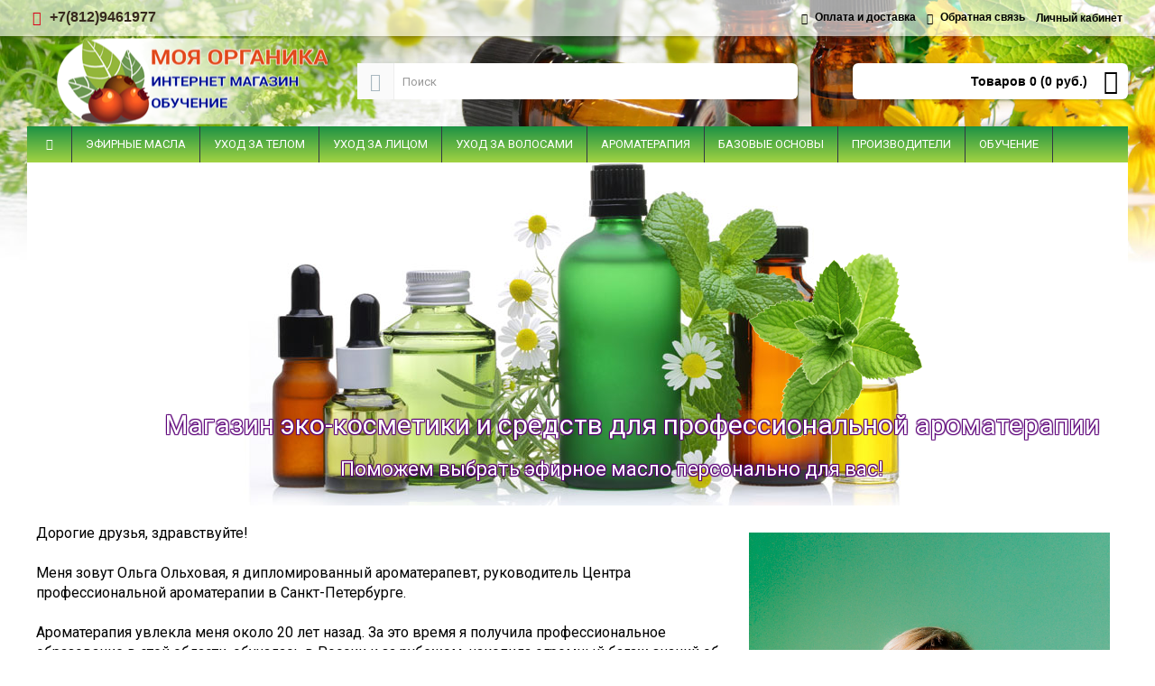

--- FILE ---
content_type: text/html; charset=utf-8
request_url: https://myorganica.ru/aloe-vera-sok-100
body_size: 16192
content:
<!DOCTYPE html><html
dir="ltr" lang="ru" class="webkit chrome chrome131 mac journal-desktop is-guest skin-100 responsive-layout bottom-menu-bar infinite-scroll center-header mega-header catalog-language catalog-currency lang-full lang-full-mobile currency-full currency-full-mobile no-secondary-on-mobile collapse-footer-columns extended-layout header-center header-sticky sticky-menu product-grid-second-image product-list-second-image hide-cart home-page layout-1 route-common-home oc2 oc23 no-currency no-language" data-j2v="2.16.8"><head><meta
charset="UTF-8" /><meta
name="viewport" content="width=device-width, initial-scale=1.0"><meta
name="format-detection" content="telephone=no">
<!--[if IE]><meta
http-equiv="X-UA-Compatible" content="IE=Edge,chrome=1"/><![endif]--><title> Магазин эко-косметики и средств для профессиональной ароматерапии</title><base
href="https://myorganica.ru/" /><meta
name="description" content="Магазин «Моя органика» представляет зарекомендовавшие себя, проверенные временем бренды эко-косметики и эфирные масла ведущих производителей." /><meta
property="og:title" content="Магазин эко-косметики и средств для профессиональной ароматерапии" /><meta
property="og:site_name" content="Магазин эко-косметики и средств для профессиональной ароматерапии" /><meta
property="og:url" content="https://myorganica.ru/" /><meta
property="og:description" content="Магазин «Моя органика» представляет зарекомендовавшие себя, проверенные временем бренды эко-косметики и эфирные масла ведущих производителей...." /><meta
property="og:type" content="website" /><meta
property="og:image" content="https://myorganica.ru/image/cache/catalog/logo-600x315.png" /><meta
property="og:image:width" content="600" /><meta
property="og:image:height" content="315" /><meta
name="twitter:card" content="summary" /><meta
name="twitter:title" content="Магазин эко-косметики и средств для профессиональной ароматерапии" /><meta
name="twitter:description" content="Магазин «Моя органика» представляет зарекомендовавшие себя, проверенные временем бренды эко-косметики и эфирные масла ведущих производителей...." /><meta
name="twitter:image" content="https://myorganica.ru/image/cache/catalog/logo-200x200.png" /><meta
name="twitter:image:width" content="200" /><meta
name="twitter:image:height" content="200" /><link
href="https://myorganica.ru/image/catalog/logo-b.jpg" rel="icon" /><link
rel="stylesheet" href="//fonts.googleapis.com/css?family=Oswald:regular%7CRoboto:regular&amp;subset=latin,cyrillic-ext,cyrillic"/><link
rel="stylesheet" href="https://myorganica.ru/journal-cache/_c7ac112c9fc6d4675fec5d8a5b7eea1a.css"/> <script type="text/javascript" src="https://myorganica.ru/journal-cache/_f75d13f64f09035e69cbb883e5f098c0.js"></script> <!--[if (gte IE 6)&(lte IE 8)]><script src="catalog/view/theme/journal2/lib/selectivizr/selectivizr.min.js"></script><![endif]--> <script>(function(i,s,o,g,r,a,m){i['GoogleAnalyticsObject']=r;i[r]=i[r]||function(){(i[r].q=i[r].q||[]).push(arguments)},i[r].l=1*new Date();a=s.createElement(o),m=s.getElementsByTagName(o)[0];a.async=1;a.src=g;m.parentNode.insertBefore(a,m)})(window,document,'script','https://www.google-analytics.com/analytics.js','ga');ga('create','UA-97341822-1','auto');ga('send','pageview');</script>  <script type="text/javascript" >(function(d,w,c){(w[c]=w[c]||[]).push(function(){try{w.yaCounter42999644=new Ya.Metrika({id:42999644,clickmap:true,trackLinks:true,accurateTrackBounce:true,webvisor:true,trackHash:true});}catch(e){}});var n=d.getElementsByTagName("script")[0],s=d.createElement("script"),f=function(){n.parentNode.insertBefore(s,n);};s.type="text/javascript";s.async=true;s.src="https://mc.yandex.ru/metrika/watch.js";if(w.opera=="[object Opera]"){d.addEventListener("DOMContentLoaded",f,false);}else{f();}})(document,window,"yandex_metrika_callbacks");</script> <noscript><div><img
src="https://mc.yandex.ru/watch/42999644" style="position:absolute; left:-9999px;" alt="" /></div></noscript> <script>Journal.COUNTDOWN={DAYS:"Days",HOURS:"Hours",MINUTES:"Min",SECONDS:"Sec"};Journal.NOTIFICATION_BUTTONS='<div class="notification-buttons"><a class="button notification-cart" href="https://myorganica.ru/index.php?route=checkout/cart">Перейти в корзину</a><a class="button notification-checkout" href="https://myorganica.ru/index.php?route=checkout/checkout">Оформить заказ</a></div>';</script> </head><body>
<!--[if lt IE 9]><div
class="old-browser">Вы используете устаревшую версию браузера. Рекомендуем обновить его.</div>
<![endif]-->
<header
class="journal-header-center journal-header-mega"><div
class="header"><div
class="journal-top-header j-min z-1"></div><div
class="journal-menu-bg z-0"></div><div
class="journal-center-bg j-100 z-0"></div><div
id="header" class="journal-header z-2"><div
class="header-assets top-bar"><div
class="journal-links j-min xs-100 sm-100 md-50 lg-50 xl-50"><div
class="links j-min"><ul
class="top-menu"><li>
<a
href="tel:+78129461977" class="m-item "><i
style="margin-right: 5px; color: rgb(221, 0, 23)" data-icon="&#xe679;"></i>                    <span
class="top-menu-link">+7(812)9461977</span>                </a></li></ul></div></div><div
class="journal-secondary j-min xs-100 sm-100 md-50 lg-50 xl-50"><div
class="links j-min"><ul
class="top-menu"><li>
<a
href="https://myorganica.ru/delivery" class="m-item "><i
style="margin-right: 5px; " data-icon="&#xe0ad;"></i>                    <span
class="top-menu-link">Оплата и доставка</span>                </a></li><li>
<a
href="https://myorganica.ru/index.php?route=information/contact" class="m-item "><i
style="margin-right: 5px; " data-icon="&#xe61a;"></i>                    <span
class="top-menu-link">Обратная связь</span>                </a></li><li>
<a
href="https://myorganica.ru/index.php?route=account/login" class="m-item ">                    <span
class="top-menu-link">Личный кабинет</span>                </a></li></ul></div></div></div><div
class="header-assets"><div
class="journal-logo j-100 xs-100 sm-100 md-30 lg-30 xl-30"><div
id="logo">
<a
href="https://myorganica.ru/">
<img
src="https://myorganica.ru/image/cache/catalog/logo-300x95.png" width="300" height="95" alt="Магазин эко-косметики и средств для профессиональной ароматерапии" title="Магазин эко-косметики и средств для профессиональной ароматерапии" class="logo-1x" />                        </a></div></div><div
class="journal-search j-min xs-100 sm-50 md-45 lg-45 xl-45"><div
id="search" class="input-group j-min">
<input
type="text" name="search" value="" placeholder="Поиск" autocomplete="off" class="form-control input-lg" /><div
class="button-search"><button
type="button"><i></i></button></div></div></div><div
class="journal-cart j-min xs-100 sm-50 md-25 lg-25 xl-25"><div
id="cart" class="btn-group btn-block">
<button
type="button" data-toggle="dropdown" class="btn btn-inverse btn-block btn-lg dropdown-toggle heading"><a><span
id="cart-total" data-loading-text="Загрузка...&nbsp;&nbsp;">Товаров 0 (0 руб.)</span> <i></i></a></button><div
class="content"><ul
class="cart-wrapper"><li><p
class="text-center empty">Ваша корзина пуста!</p></li></ul></div></div></div></div><div
class="journal-menu j-min xs-100 sm-100 md-100 lg-100 xl-100"><style></style><div
class="mobile-trigger">Меню</div><ul
class="super-menu mobile-menu menu-floated" style="table-layout: "><li
id="main-menu-item-1" class="drop-down float-left icon-only">
<a
href="https://myorganica.ru/" ><i
style="margin-right: 5px; " data-icon="&#xe14f;"></i></a>
<span
class="mobile-plus">+</span></li><li
id="main-menu-item-2" class="mega-menu-categories float-left">
<a
href="https://myorganica.ru/efirnye-masla" ><span
class="main-menu-text">Эфирные масла</span></a><div
class="mega-menu"><div><div
class="mega-menu-item xs-50 sm-50 md-25 lg-16 xl-16 menu-image-top "><div><h3><a
href="https://myorganica.ru/efirnye-masla/absolyu-158">Абсолю</a></h3><div>
<a
href="https://myorganica.ru/efirnye-masla/absolyu-158"><img
width="135" height="135" class="lazy" src="https://myorganica.ru/image/cache/data/journal2/transparent-135x135.png" data-src="https://myorganica.ru/image/cache/catalog/efirnye-masla-folder/1/ne-ru-img-tmp-969-969-135x135.jpg" data-default-src="https://myorganica.ru/image/cache/catalog/efirnye-masla-folder/1/ne-ru-img-tmp-969-969-135x135.jpg" alt="Абсолю"/></a><ul></ul></div></div></div><div
class="mega-menu-item xs-50 sm-50 md-25 lg-16 xl-16 menu-image-top "><div><h3><a
href="https://myorganica.ru/efirnye-masla/kontseptualnye-smesi-102">Концептуальные смеси</a></h3><div>
<a
href="https://myorganica.ru/efirnye-masla/kontseptualnye-smesi-102"><img
width="135" height="135" class="lazy" src="https://myorganica.ru/image/cache/data/journal2/transparent-135x135.png" data-src="https://myorganica.ru/image/cache/catalog/5144fe-135x135.jpg" data-default-src="https://myorganica.ru/image/cache/catalog/5144fe-135x135.jpg" alt="Концептуальные смеси"/></a><ul><li
data-image="https://myorganica.ru/image/cache/catalog/efirnye-masla-folder/1/ne-ru-img-tmp-2545-2545-135x135.jpg"><a
href="https://myorganica.ru/index.php?route=product/category&amp;path=59_102_272">Душа</a></li><li
data-image="https://myorganica.ru/image/cache/catalog/efirnye-masla-folder/7/ne-ru-img-tmp-1375-1375-135x135.png"><a
href="https://myorganica.ru/index.php?route=product/category&amp;path=59_102_271">Мир чувств</a></li><li
data-image="https://myorganica.ru/image/cache/catalog/efirnye-masla-folder/6/ne-ru-img-tmp-1377-1377-135x135.png"><a
href="https://myorganica.ru/index.php?route=product/category&amp;path=59_102_270">Природа</a></li><li
data-image="https://myorganica.ru/image/cache/catalog/efirnye-masla-folder/4/ne-ru-img-tmp-1383-1383-135x135.png"><a
href="https://myorganica.ru/index.php?route=product/category&amp;path=59_102_269">Универсальная</a></li></ul></div></div></div><div
class="mega-menu-item xs-50 sm-50 md-25 lg-16 xl-16 menu-image-top "><div><h3><a
href="https://myorganica.ru/index.php?route=product/category&amp;path=59_274">Масла с фитоэстрагенами</a></h3><div>
<a
href="https://myorganica.ru/index.php?route=product/category&amp;path=59_274"><img
width="135" height="135" class="lazy" src="https://myorganica.ru/image/cache/data/journal2/transparent-135x135.png" data-src="https://myorganica.ru/image/cache/catalog/masla-kosmeticheskie-folder/1/ne-ru-img-tmp-2902-2902-135x135.jpg" data-default-src="https://myorganica.ru/image/cache/catalog/masla-kosmeticheskie-folder/1/ne-ru-img-tmp-2902-2902-135x135.jpg" alt="Масла с фитоэстрагенами"/></a><ul></ul></div></div></div><div
class="mega-menu-item xs-50 sm-50 md-25 lg-16 xl-16 menu-image-top "><div><h3><a
href="https://myorganica.ru/efirnye-masla/smesi-sakralnye-159">Сакральные смеси</a></h3><div>
<a
href="https://myorganica.ru/efirnye-masla/smesi-sakralnye-159"><img
width="135" height="135" class="lazy" src="https://myorganica.ru/image/cache/data/journal2/transparent-135x135.png" data-src="https://myorganica.ru/image/cache/catalog/efirnye-masla-folder/2/ne-ru-img-tmp-1257-1257-135x135.jpg" data-default-src="https://myorganica.ru/image/cache/catalog/efirnye-masla-folder/2/ne-ru-img-tmp-1257-1257-135x135.jpg" alt="Сакральные смеси"/></a><ul></ul></div></div></div><div
class="mega-menu-item xs-50 sm-50 md-25 lg-16 xl-16 menu-image-top "><div><h3><a
href="https://myorganica.ru/efirnye-masla/seriya-korrektsiya-vesa-164">Смеси для коррекции веса</a></h3><div>
<a
href="https://myorganica.ru/efirnye-masla/seriya-korrektsiya-vesa-164"><img
width="135" height="135" class="lazy" src="https://myorganica.ru/image/cache/data/journal2/transparent-135x135.png" data-src="https://myorganica.ru/image/cache/catalog/efirnye-masla-folder/8/ne-ru-img-tmp-1079-1079-135x135.jpg" data-default-src="https://myorganica.ru/image/cache/catalog/efirnye-masla-folder/8/ne-ru-img-tmp-1079-1079-135x135.jpg" alt="Смеси для коррекции веса"/></a><ul></ul></div></div></div><div
class="mega-menu-item xs-50 sm-50 md-25 lg-16 xl-16 menu-image-top "><div><h3><a
href="https://myorganica.ru/efirnye-masla/terapevticheskie-smesi-101">Терапевтические смеси</a></h3><div>
<a
href="https://myorganica.ru/efirnye-masla/terapevticheskie-smesi-101"><img
width="135" height="135" class="lazy" src="https://myorganica.ru/image/cache/data/journal2/transparent-135x135.png" data-src="https://myorganica.ru/image/cache/catalog/spetsialnyj-uhod-i-t-folder/3/ne-ru-img-tmp-1659-1659-135x135.png" data-default-src="https://myorganica.ru/image/cache/catalog/spetsialnyj-uhod-i-t-folder/3/ne-ru-img-tmp-1659-1659-135x135.png" alt="Терапевтические смеси"/></a><ul></ul></div></div></div><div
class="mega-menu-item xs-50 sm-50 md-25 lg-16 xl-16 menu-image-top "><div><h3><a
href="https://myorganica.ru/efirnye-masla/fen-shuj-160">Фен шуй</a></h3><div>
<a
href="https://myorganica.ru/efirnye-masla/fen-shuj-160"><img
width="135" height="135" class="lazy" src="https://myorganica.ru/image/cache/data/journal2/transparent-135x135.png" data-src="https://myorganica.ru/image/cache/catalog/efirnye-masla-folder/2/ne-ru-img-tmp-1236-1236-135x135.jpg" data-default-src="https://myorganica.ru/image/cache/catalog/efirnye-masla-folder/2/ne-ru-img-tmp-1236-1236-135x135.jpg" alt="Фен шуй"/></a><ul></ul></div></div></div><div
class="mega-menu-item xs-50 sm-50 md-25 lg-16 xl-16 menu-image-top "><div><h3><a
href="https://myorganica.ru/efirnye-masla/smesi-po-chakram-161">Чакральные смеси</a></h3><div>
<a
href="https://myorganica.ru/efirnye-masla/smesi-po-chakram-161"><img
width="135" height="135" class="lazy" src="https://myorganica.ru/image/cache/data/journal2/transparent-135x135.png" data-src="https://myorganica.ru/image/cache/catalog/efirnye-masla-folder/5/ne-ru-img-tmp-1204-1204-135x135.jpg" data-default-src="https://myorganica.ru/image/cache/catalog/efirnye-masla-folder/5/ne-ru-img-tmp-1204-1204-135x135.jpg" alt="Чакральные смеси"/></a><ul></ul></div></div></div><div
class="mega-menu-item xs-50 sm-50 md-25 lg-16 xl-16 menu-image-top "><div><h3><a
href="https://myorganica.ru/efirnye-masla/mono-masla-151">Эфирные масла Моно</a></h3><div>
<a
href="https://myorganica.ru/efirnye-masla/mono-masla-151"><img
width="135" height="135" class="lazy" src="https://myorganica.ru/image/cache/data/journal2/transparent-135x135.png" data-src="https://myorganica.ru/image/cache/catalog/maslauhod-za-telom-folder/4/ges-foto-big-4024-135x135.png" data-default-src="https://myorganica.ru/image/cache/catalog/maslauhod-za-telom-folder/4/ges-foto-big-4024-135x135.png" alt="Эфирные масла Моно"/></a><ul></ul></div></div></div><div
class="mega-menu-item xs-50 sm-50 md-25 lg-16 xl-16 menu-image-top "><div><h3><a
href="https://myorganica.ru/efirnye-masla/aksessuary-dlya-aromaterapii">Аксессуары для ароматерапии</a></h3><div>
<a
href="https://myorganica.ru/efirnye-masla/aksessuary-dlya-aromaterapii"><img
width="135" height="135" class="lazy" src="https://myorganica.ru/image/cache/data/journal2/transparent-135x135.png" data-src="https://myorganica.ru/image/cache/catalog/diffuzory-folder/8/ne-ru-img-tmp-1981-1981-135x135.jpg" data-default-src="https://myorganica.ru/image/cache/catalog/diffuzory-folder/8/ne-ru-img-tmp-1981-1981-135x135.jpg" alt="Аксессуары для ароматерапии"/></a><ul><li
data-image="https://myorganica.ru/image/cache/catalog/aromakulony-folder/8/ne-ru-img-tmp-1731-1731-135x135.jpg"><a
href="https://myorganica.ru/efirnye-masla/aksessuary-dlya-aromaterapii/aromakulony-129">Аромакулоны</a></li><li
data-image="https://myorganica.ru/image/cache/catalog/aromalampy-folder/9/ne-ru-img-tmp-1725-1725-135x135.jpg"><a
href="https://myorganica.ru/efirnye-masla/aksessuary-dlya-aromaterapii/aromalampy-130">Аромалампы</a></li><li
data-image="https://myorganica.ru/image/cache/catalog/diffuzory-folder/8/ne-ru-img-tmp-1981-1981-135x135.jpg"><a
href="https://myorganica.ru/efirnye-masla/aksessuary-dlya-aromaterapii/diffuzory-119">Диффузоры</a></li><li
data-image="https://myorganica.ru/image/cache/catalog/knigi-folder/7/ne-ru-img-tmp-1782-1782-135x135.jpg"><a
href="https://myorganica.ru/efirnye-masla/aksessuary-dlya-aromaterapii/literatura-74">Литература</a></li></ul></div></div></div></div>
<span
class="clearfix"> </span></div>
<span
class="clearfix"> </span>
<span
class="mobile-plus">+</span></li><li
id="main-menu-item-3" class="mega-menu-categories float-left">
<a
href="https://myorganica.ru/uhod-za-telom" ><span
class="main-menu-text">Уход за телом</span></a><div
class="mega-menu"><div><div
class="mega-menu-item xs-50 sm-50 md-25 lg-16 xl-16 menu-image-top menu-no-image"><div><h3><a
href="https://myorganica.ru/uhod-za-telom/antivarikoznye-sredstva-dla-tela">Антиварикозные средства</a></h3><div><ul></ul></div></div></div><div
class="mega-menu-item xs-50 sm-50 md-25 lg-16 xl-16 menu-image-top menu-no-image"><div><h3><a
href="https://myorganica.ru/uhod-za-telom/antitsellyulitnye-sredstva">Антицеллюлитные средства</a></h3><div><ul></ul></div></div></div><div
class="mega-menu-item xs-50 sm-50 md-25 lg-16 xl-16 menu-image-top menu-no-image"><div><h3><a
href="https://myorganica.ru/uhod-za-telom/vitaminy-pischevye-dobavki">Витамины, пищевые добавки</a></h3><div><ul></ul></div></div></div><div
class="mega-menu-item xs-50 sm-50 md-25 lg-16 xl-16 menu-image-top menu-no-image"><div><h3><a
href="https://myorganica.ru/uhod-za-telom/detskaya-kosmetika-dlya-tela">Детская косметика для тела</a></h3><div><ul></ul></div></div></div><div
class="mega-menu-item xs-50 sm-50 md-25 lg-16 xl-16 menu-image-top menu-no-image"><div><h3><a
href="https://myorganica.ru/uhod-za-telom/telo-dlya-massazha">Для массажа</a></h3><div><ul></ul></div></div></div><div
class="mega-menu-item xs-50 sm-50 md-25 lg-16 xl-16 menu-image-top menu-no-image"><div><h3><a
href="https://myorganica.ru/uhod-za-telom/intimnaya-gigiena-i-uhod">Интимная гигиена и уход</a></h3><div><ul></ul></div></div></div><div
class="mega-menu-item xs-50 sm-50 md-25 lg-16 xl-16 menu-image-top menu-no-image"><div><h3><a
href="https://myorganica.ru/uhod-za-telom/kremy-i-balzamy">Кремы и бальзамы</a></h3><div><ul></ul></div></div></div><div
class="mega-menu-item xs-50 sm-50 md-25 lg-16 xl-16 menu-image-top menu-no-image"><div><h3><a
href="https://myorganica.ru/uhod-za-telom/losony">Лосьоны</a></h3><div><ul></ul></div></div></div><div
class="mega-menu-item xs-50 sm-50 md-25 lg-16 xl-16 menu-image-top menu-no-image"><div><h3><a
href="https://myorganica.ru/uhod-za-telom/masla-dlya-tela">Масла для тела</a></h3><div><ul></ul></div></div></div><div
class="mega-menu-item xs-50 sm-50 md-25 lg-16 xl-16 menu-image-top menu-no-image"><div><h3><a
href="https://myorganica.ru/uhod-za-telom/mugskaya-kosmetika-dlya-tela">Мужская косметика для тела</a></h3><div><ul></ul></div></div></div><div
class="mega-menu-item xs-50 sm-50 md-25 lg-16 xl-16 menu-image-top menu-no-image"><div><h3><a
href="https://myorganica.ru/uhod-za-telom/nabory-dlya-tela">Наборы для тела</a></h3><div><ul></ul></div></div></div><div
class="mega-menu-item xs-50 sm-50 md-25 lg-16 xl-16 menu-image-top menu-no-image"><div><h3><a
href="https://myorganica.ru/uhod-za-telom/natualnye-dezodoranty">Натуальные дезодоранты</a></h3><div><ul></ul></div></div></div><div
class="mega-menu-item xs-50 sm-50 md-25 lg-16 xl-16 menu-image-top menu-no-image"><div><h3><a
href="https://myorganica.ru/uhod-za-telom/naturalnoe-mylo">Натуральное мыло</a></h3><div><ul></ul></div></div></div><div
class="mega-menu-item xs-50 sm-50 md-25 lg-16 xl-16 menu-image-top menu-no-image"><div><h3><a
href="https://myorganica.ru/uhod-za-telom/obertyvaniya-181">Обертывания</a></h3><div><ul></ul></div></div></div><div
class="mega-menu-item xs-50 sm-50 md-25 lg-16 xl-16 menu-image-top menu-no-image"><div><h3><a
href="https://myorganica.ru/uhod-za-telom/reppelenty-zischita-ot-nasekomyh">Реппеленты (зищита от насекомых)</a></h3><div><ul></ul></div></div></div><div
class="mega-menu-item xs-50 sm-50 md-25 lg-16 xl-16 menu-image-top menu-no-image"><div><h3><a
href="https://myorganica.ru/uhod-za-telom/skraby-i-pilingi">Скрабы и пилинги</a></h3><div><ul></ul></div></div></div><div
class="mega-menu-item xs-50 sm-50 md-25 lg-16 xl-16 menu-image-top menu-no-image"><div><h3><a
href="https://myorganica.ru/uhod-za-telom/solnechnaya-kosmetika">Солнечная косметика</a></h3><div><ul></ul></div></div></div><div
class="mega-menu-item xs-50 sm-50 md-25 lg-16 xl-16 menu-image-top menu-no-image"><div><h3><a
href="https://myorganica.ru/uhod-za-telom/sredstva-dlya-vanny">Средства для ванны</a></h3><div><ul></ul></div></div></div><div
class="mega-menu-item xs-50 sm-50 md-25 lg-16 xl-16 menu-image-top menu-no-image"><div><h3><a
href="https://myorganica.ru/uhod-za-telom/sredstva-dlya-dusha">Средства для душа</a></h3><div><ul></ul></div></div></div><div
class="mega-menu-item xs-50 sm-50 md-25 lg-16 xl-16 menu-image-top menu-no-image"><div><h3><a
href="https://myorganica.ru/uhod-za-telom/sredstva-ot-rastyagek">Средства от растяжек</a></h3><div><ul></ul></div></div></div><div
class="mega-menu-item xs-50 sm-50 md-25 lg-16 xl-16 menu-image-top menu-no-image"><div><h3><a
href="https://myorganica.ru/uhod-za-telom/uslugi-po-uhodu-za-telom">Услуги по уходу за телом</a></h3><div><ul></ul></div></div></div><div
class="mega-menu-item xs-50 sm-50 md-25 lg-16 xl-16 menu-image-top menu-no-image"><div><h3><a
href="https://myorganica.ru/uhod-za-telom/uhod-za-nogami">Уход за ногами</a></h3><div><ul></ul></div></div></div><div
class="mega-menu-item xs-50 sm-50 md-25 lg-16 xl-16 menu-image-top menu-no-image"><div><h3><a
href="https://myorganica.ru/uhod-za-telom/uhod-za-rukami">Уход за руками</a></h3><div><ul></ul></div></div></div><div
class="mega-menu-item xs-50 sm-50 md-25 lg-16 xl-16 menu-image-top menu-no-image"><div><h3><a
href="https://myorganica.ru/uhod-za-telom/arabskie-duhi-176">Арабские духи</a></h3><div><ul><li
data-image="https://myorganica.ru/image/cache/catalog/maslyanye-duhi-khadl-folder/2/ap-ru-upload-iblock-3e4-HAREEM-AL-SULTAN-135x135.jpg"><a
href="https://myorganica.ru/uhod-za-telom/arabskie-duhi-176/maslyanye-duhi-khadlaj-206">Масляные духи Khadlaj</a></li><li
class="view-more"><a
href="https://myorganica.ru/uhod-za-telom/arabskie-duhi-176">Ещё категории...</a></li></ul></div></div></div><div
class="mega-menu-item xs-50 sm-50 md-25 lg-16 xl-16 menu-image-top menu-no-image"><div><h3><a
href="https://myorganica.ru/uhod-za-telom/chai-travyanye-sbory-70">Травяные сборы</a></h3><div><ul></ul></div></div></div></div>
<span
class="clearfix"> </span></div>
<span
class="clearfix"> </span>
<span
class="mobile-plus">+</span></li><li
id="main-menu-item-4" class="mega-menu-categories float-left">
<a
href="https://myorganica.ru/uhod-za-litsom" ><span
class="main-menu-text">Уход за лицом</span></a><div
class="mega-menu"><div><div
class="mega-menu-item xs-50 sm-50 md-25 lg-16 xl-16 menu-image-top menu-no-image"><div><h3><a
href="https://myorganica.ru/uhod-za-litsom/lico-antivozrastnoj-uhod">Антивозрастной уход</a></h3><div><ul></ul></div></div></div><div
class="mega-menu-item xs-50 sm-50 md-25 lg-16 xl-16 menu-image-top menu-no-image"><div><h3><a
href="https://myorganica.ru/uhod-za-litsom/dekorativnaya-kosmetika">Декоративная косметика</a></h3><div><ul><li
data-image="https://myorganica.ru/image/cache/catalog/Make-up-Eye-Definer-Brush-135x135.jpg"><a
href="https://myorganica.ru/uhod-za-litsom/dekorativnaya-kosmetika/makiyag-glaz">Макияж глаз</a></li><li
data-image="https://myorganica.ru/image/cache/catalog/Make-up-Lip-Brush-135x135.jpg"><a
href="https://myorganica.ru/uhod-za-litsom/dekorativnaya-kosmetika/makiyag-gub">Макияж губ</a></li><li
data-image="https://myorganica.ru/image/cache/catalog/dekorativnaya-kosmet-folder/9/ka-com-images-russia-ru-products-fullsize-Make-up-Blush-Duo-03-135x135.jpg"><a
href="https://myorganica.ru/uhod-za-litsom/dekorativnaya-kosmetika/rumyana-305">Румяна</a></li><li
data-image="https://myorganica.ru/image/cache/no_image-135x135.png"><a
href="https://myorganica.ru/uhod-za-litsom/dekorativnaya-kosmetika/sredstva-dlya-snyatiya-makiyaga">Средства для снятия макияжа</a></li><li
data-image="https://myorganica.ru/image/cache/catalog/dekorativnaya-kosmet-folder/6/ka-com-images-russia-ru-products-fullsize-Make-up-Bronzing-Powder-135x135.jpg"><a
href="https://myorganica.ru/uhod-za-litsom/dekorativnaya-kosmetika/tonalnye-sredstva">Тональные средства</a></li><li
class="view-more"><a
href="https://myorganica.ru/uhod-za-litsom/dekorativnaya-kosmetika">Ещё категории...</a></li></ul></div></div></div><div
class="mega-menu-item xs-50 sm-50 md-25 lg-16 xl-16 menu-image-top menu-no-image"><div><h3><a
href="https://myorganica.ru/uhod-za-litsom/detskaya-kosmetika-dlya-litsa">Детская косметика для лица</a></h3><div><ul></ul></div></div></div><div
class="mega-menu-item xs-50 sm-50 md-25 lg-16 xl-16 menu-image-top menu-no-image"><div><h3><a
href="https://myorganica.ru/uhod-za-litsom/kosmeticheskie-masla">Косметические масла</a></h3><div><ul></ul></div></div></div><div
class="mega-menu-item xs-50 sm-50 md-25 lg-16 xl-16 menu-image-top menu-no-image"><div><h3><a
href="https://myorganica.ru/uhod-za-litsom/kosmeticheskie-syvorotki">Косметические сыворотки</a></h3><div><ul></ul></div></div></div><div
class="mega-menu-item xs-50 sm-50 md-25 lg-16 xl-16 menu-image-top menu-no-image"><div><h3><a
href="https://myorganica.ru/uhod-za-litsom/krem-dlya-litsa-190">Крема для лица</a></h3><div><ul><li
data-image="https://myorganica.ru/image/cache/catalog/liniya-omologe-folder/6/oad-iblock-63b-63b1dc6937f2e42ba7a683343f61965b-135x135.jpg"><a
href="https://myorganica.ru/uhod-za-litsom/krem-dlya-litsa-190/antivozrastnoj-uhod">Антивозрастной уход</a></li><li
data-image="https://myorganica.ru/image/cache/catalog/kremy-i-geliuhod-za-folder/1/ges-foto-medium-2027-m-135x135.png"><a
href="https://myorganica.ru/uhod-za-litsom/krem-dlya-litsa-190/dlya-girnoj-kogi">Для жирной кожи</a></li><li
data-image="https://myorganica.ru/image/cache/catalog/kremy-i-geliuhod-za-folder/0/ges-foto-medium-2017-m-135x135.png"><a
href="https://myorganica.ru/uhod-za-litsom/krem-dlya-litsa-190/dlya-kombinirovannoj-kogi">Для комбинированной кожи</a></li><li
data-image="https://myorganica.ru/image/cache/catalog/kremy-i-geliuhod-za-folder/8/ges-foto-medium-2031-m-135x135.png"><a
href="https://myorganica.ru/uhod-za-litsom/krem-dlya-litsa-190/dlya-suhoj-kogi">Для сухой кожи</a></li><li
data-image="https://myorganica.ru/image/cache/catalog/kremy-i-geliuhod-za-folder/9/ges-foto-medium-2004-m-135x135.png"><a
href="https://myorganica.ru/uhod-za-litsom/krem-dlya-litsa-190/dlya-chuvstvitelnoj-kogi">Для Чувствительной кожи</a></li><li
class="view-more"><a
href="https://myorganica.ru/uhod-za-litsom/krem-dlya-litsa-190">Ещё категории...</a></li></ul></div></div></div><div
class="mega-menu-item xs-50 sm-50 md-25 lg-16 xl-16 menu-image-top menu-no-image"><div><h3><a
href="https://myorganica.ru/uhod-za-litsom/maski-dlya-litsa">Маски для лица</a></h3><div><ul></ul></div></div></div><div
class="mega-menu-item xs-50 sm-50 md-25 lg-16 xl-16 menu-image-top menu-no-image"><div><h3><a
href="https://myorganica.ru/uhod-za-litsom/mugskaya-kosmetika-dlya-litsa">Мужская косметика для лица</a></h3><div><ul><li
data-image="https://myorganica.ru/image/cache/catalog/liniya-mugskaya-quo-folder/7/oad-iblock-c93-c938697a4408326f05f694464c0d68ff-135x135.jpg"><a
href="https://myorganica.ru/uhod-za-litsom/mugskaya-kosmetika-dlya-litsa/dlya-britya">Для бритья</a></li><li
data-image="https://myorganica.ru/image/cache/catalog/liniya-mugskaya-quo-folder/8/oad-iblock-be5-be566ae0f02cef4444621e9662fcc8b3-135x135.jpg"><a
href="https://myorganica.ru/uhod-za-litsom/mugskaya-kosmetika-dlya-litsa/posle-britya">После бритья</a></li><li
data-image="https://myorganica.ru/image/cache/catalog/liniya-mugskaya-quo-folder/9/oad-iblock-733-733ad21595690b8c281faff1953b1c9e-135x135.jpg"><a
href="https://myorganica.ru/uhod-za-litsom/mugskaya-kosmetika-dlya-litsa/uhod">Уход</a></li></ul></div></div></div><div
class="mega-menu-item xs-50 sm-50 md-25 lg-16 xl-16 menu-image-top menu-no-image"><div><h3><a
href="https://myorganica.ru/uhod-za-litsom/nabory-115">Наборы косметики для лица</a></h3><div><ul></ul></div></div></div><div
class="mega-menu-item xs-50 sm-50 md-25 lg-16 xl-16 menu-image-top menu-no-image"><div><h3><a
href="https://myorganica.ru/uhod-za-litsom/ochischenie">Очищение</a></h3><div><ul></ul></div></div></div><div
class="mega-menu-item xs-50 sm-50 md-25 lg-16 xl-16 menu-image-top menu-no-image"><div><h3><a
href="https://myorganica.ru/uhod-za-litsom/pilingi-skraby">Пилинги, скрабы</a></h3><div><ul></ul></div></div></div><div
class="mega-menu-item xs-50 sm-50 md-25 lg-16 xl-16 menu-image-top menu-no-image"><div><h3><a
href="https://myorganica.ru/uhod-za-litsom/sivorotki-dla-lica">Сыворотки</a></h3><div><ul></ul></div></div></div><div
class="mega-menu-item xs-50 sm-50 md-25 lg-16 xl-16 menu-image-top menu-no-image"><div><h3><a
href="https://myorganica.ru/uhod-za-litsom/toniki-i-gidrolaty">Тоники и гидролаты</a></h3><div><ul></ul></div></div></div><div
class="mega-menu-item xs-50 sm-50 md-25 lg-16 xl-16 menu-image-top menu-no-image"><div><h3><a
href="https://myorganica.ru/uhod-za-litsom/uslugi-po-uhodu-za-litsom">Услуги по уходу за лицом</a></h3><div><ul></ul></div></div></div><div
class="mega-menu-item xs-50 sm-50 md-25 lg-16 xl-16 menu-image-top menu-no-image"><div><h3><a
href="https://myorganica.ru/uhod-za-litsom/uhod-za-gubami-112">Уход за губами</a></h3><div><ul></ul></div></div></div><div
class="mega-menu-item xs-50 sm-50 md-25 lg-16 xl-16 menu-image-top menu-no-image"><div><h3><a
href="https://myorganica.ru/uhod-za-litsom/uhod-za-oblastyu-vokrug-glaz-113">Уход за областью вокруг глаз</a></h3><div><ul></ul></div></div></div><div
class="mega-menu-item xs-50 sm-50 md-25 lg-16 xl-16 menu-image-top menu-no-image"><div><h3><a
href="https://myorganica.ru/uhod-za-litsom/uhod-za-polostyu-rta">Уход за полостью рта</a></h3><div><ul></ul></div></div></div></div>
<span
class="clearfix"> </span></div>
<span
class="clearfix"> </span>
<span
class="mobile-plus">+</span></li><li
id="main-menu-item-5" class="mega-menu-categories float-left">
<a
href="https://myorganica.ru/uhod-za-volosami" ><span
class="main-menu-text">Уход за волосами</span></a><div
class="mega-menu"><div><div
class="mega-menu-item xs-50 sm-50 md-25 lg-16 xl-16 menu-image-top "><div><h3><a
href="https://myorganica.ru/uhod-za-volosami/balzamy-i-opolaskivateli">Бальзамы и ополаскиватели</a></h3><div>
<a
href="https://myorganica.ru/uhod-za-volosami/balzamy-i-opolaskivateli"><img
width="135" height="135" class="lazy" src="https://myorganica.ru/image/cache/data/journal2/transparent-135x135.png" data-src="https://myorganica.ru/image/cache/catalog/opolaskivateli-folder/0/ap-ru-upload-iblock-281-opolaskivatel_dlya_ukrepleniya_dlya_vseh_typov_volos_Zeitun_koren_lopuha-135x135.jpg" data-default-src="https://myorganica.ru/image/cache/catalog/opolaskivateli-folder/0/ap-ru-upload-iblock-281-opolaskivatel_dlya_ukrepleniya_dlya_vseh_typov_volos_Zeitun_koren_lopuha-135x135.jpg" alt="Бальзамы и ополаскиватели"/></a><ul></ul></div></div></div><div
class="mega-menu-item xs-50 sm-50 md-25 lg-16 xl-16 menu-image-top "><div><h3><a
href="https://myorganica.ru/uhod-za-volosami/bio-kraski-dlya-volos">Био-краски для волос</a></h3><div>
<a
href="https://myorganica.ru/uhod-za-volosami/bio-kraski-dlya-volos"><img
width="135" height="135" class="lazy" src="https://myorganica.ru/image/cache/data/journal2/transparent-135x135.png" data-src="https://myorganica.ru/image/cache/catalog/hnadlya-volos-folder/8/ap-ru-upload-iblock-7f6-hna_upakovka_300g-135x135.jpg" data-default-src="https://myorganica.ru/image/cache/catalog/hnadlya-volos-folder/8/ap-ru-upload-iblock-7f6-hna_upakovka_300g-135x135.jpg" alt="Био-краски для волос"/></a><ul></ul></div></div></div><div
class="mega-menu-item xs-50 sm-50 md-25 lg-16 xl-16 menu-image-top "><div><h3><a
href="https://myorganica.ru/uhod-za-volosami/biomaski">Биомаски</a></h3><div>
<a
href="https://myorganica.ru/uhod-za-volosami/biomaski"><img
width="135" height="135" class="lazy" src="https://myorganica.ru/image/cache/data/journal2/transparent-135x135.png" data-src="https://myorganica.ru/image/cache/catalog/balzamy-opolaskivate-folder/3/ne-ru-img-tmp-2209-2209-135x135.png" data-default-src="https://myorganica.ru/image/cache/catalog/balzamy-opolaskivate-folder/3/ne-ru-img-tmp-2209-2209-135x135.png" alt="Биомаски"/></a><ul></ul></div></div></div><div
class="mega-menu-item xs-50 sm-50 md-25 lg-16 xl-16 menu-image-top "><div><h3><a
href="https://myorganica.ru/uhod-za-volosami/dlya-detej">Для детей</a></h3><div>
<a
href="https://myorganica.ru/uhod-za-volosami/dlya-detej"><img
width="135" height="135" class="lazy" src="https://myorganica.ru/image/cache/data/journal2/transparent-135x135.png" data-src="https://myorganica.ru/image/cache/catalog/detskaya-kosmetika-folder/4/ssl-fastly-net-binaries-content-gallery-rus-rus-ru-products-kids-kids_shower_vanilla-png-kids_shower_vanilla-png-imop-3Aproductlarge-135x135.png" data-default-src="https://myorganica.ru/image/cache/catalog/detskaya-kosmetika-folder/4/ssl-fastly-net-binaries-content-gallery-rus-rus-ru-products-kids-kids_shower_vanilla-png-kids_shower_vanilla-png-imop-3Aproductlarge-135x135.png" alt="Для детей"/></a><ul></ul></div></div></div><div
class="mega-menu-item xs-50 sm-50 md-25 lg-16 xl-16 menu-image-top "><div><h3><a
href="https://myorganica.ru/uhod-za-volosami/dlya-mugchin">Для мужчин</a></h3><div>
<a
href="https://myorganica.ru/uhod-za-volosami/dlya-mugchin"><img
width="135" height="135" class="lazy" src="https://myorganica.ru/image/cache/data/journal2/transparent-135x135.png" data-src="https://myorganica.ru/image/cache/catalog/liniya-mugskaya-quo-folder/5/oad-iblock-107-10731ee1fd49c4424dbc02e36cab07e5-135x135.jpg" data-default-src="https://myorganica.ru/image/cache/catalog/liniya-mugskaya-quo-folder/5/oad-iblock-107-10731ee1fd49c4424dbc02e36cab07e5-135x135.jpg" alt="Для мужчин"/></a><ul></ul></div></div></div><div
class="mega-menu-item xs-50 sm-50 md-25 lg-16 xl-16 menu-image-top "><div><h3><a
href="https://myorganica.ru/uhod-za-volosami/naturalnye-shampuni">Натуральные шампуни</a></h3><div>
<a
href="https://myorganica.ru/uhod-za-volosami/naturalnye-shampuni"><img
width="135" height="135" class="lazy" src="https://myorganica.ru/image/cache/data/journal2/transparent-135x135.png" data-src="https://myorganica.ru/image/cache/catalog/gidrofilnye-masla-folder/1/ge-catalog-gidrofilnye-masla-folder-8-ne-ru-img-tmp-2196-2196-135x135.png" data-default-src="https://myorganica.ru/image/cache/catalog/gidrofilnye-masla-folder/1/ge-catalog-gidrofilnye-masla-folder-8-ne-ru-img-tmp-2196-2196-135x135.png" alt="Натуральные шампуни"/></a><ul></ul></div></div></div><div
class="mega-menu-item xs-50 sm-50 md-25 lg-16 xl-16 menu-image-top "><div><h3><a
href="https://myorganica.ru/uhod-za-volosami/sredstva-dlya-ukladki">Средства для укладки</a></h3><div>
<a
href="https://myorganica.ru/uhod-za-volosami/sredstva-dlya-ukladki"><img
width="135" height="135" class="lazy" src="https://myorganica.ru/image/cache/data/journal2/transparent-135x135.png" data-src="https://myorganica.ru/image/cache/catalog/uhod-folder/1/ne-ru-img-tmp-1099-1099-135x135.jpg" data-default-src="https://myorganica.ru/image/cache/catalog/uhod-folder/1/ne-ru-img-tmp-1099-1099-135x135.jpg" alt="Средства для укладки"/></a><ul></ul></div></div></div><div
class="mega-menu-item xs-50 sm-50 md-25 lg-16 xl-16 menu-image-top "><div><h3><a
href="https://myorganica.ru/uhod-za-volosami/toniki-sprei-i-syvorotki-dlya-volos">Тоники, спреи и сыворотки для волос</a></h3><div>
<a
href="https://myorganica.ru/uhod-za-volosami/toniki-sprei-i-syvorotki-dlya-volos"><img
width="135" height="135" class="lazy" src="https://myorganica.ru/image/cache/data/journal2/transparent-135x135.png" data-src="https://myorganica.ru/image/cache/catalog/masla-dlya-volosdlya-folder/3/ap-ru-upload-iblock-212-Z0431_Easy-rinse_hair_oil_Luxury_Volume_9760-135x135.jpg" data-default-src="https://myorganica.ru/image/cache/catalog/masla-dlya-volosdlya-folder/3/ap-ru-upload-iblock-212-Z0431_Easy-rinse_hair_oil_Luxury_Volume_9760-135x135.jpg" alt="Тоники, спреи и сыворотки для волос"/></a><ul></ul></div></div></div></div>
<span
class="clearfix"> </span></div>
<span
class="clearfix"> </span>
<span
class="mobile-plus">+</span></li><li
id="main-menu-item-6" class="mega-menu-categories float-left">
<a
href="https://myorganica.ru/index.php?route=product/category&amp;path=279" ><span
class="main-menu-text">Ароматерапия</span></a><div
class="mega-menu"><div><div
class="mega-menu-item xs-50 sm-50 md-25 lg-16 xl-16 menu-image-top "><div><h3><a
href="https://myorganica.ru/index.php?route=product/category&amp;path=279_354">Антиварикозные средства</a></h3><div>
<a
href="https://myorganica.ru/index.php?route=product/category&amp;path=279_354"><img
width="135" height="135" class="lazy" src="https://myorganica.ru/image/cache/data/journal2/transparent-135x135.png" data-src="https://myorganica.ru/image/cache/catalog/krem-dlya-telauhod-z-folder/0/ges-foto-big-2739-135x135.png" data-default-src="https://myorganica.ru/image/cache/catalog/krem-dlya-telauhod-z-folder/0/ges-foto-big-2739-135x135.png" alt="Антиварикозные средства"/></a><ul></ul></div></div></div><div
class="mega-menu-item xs-50 sm-50 md-25 lg-16 xl-16 menu-image-top "><div><h3><a
href="https://myorganica.ru/index.php?route=product/category&amp;path=279_361">Атопическая экзема, псориаз, аллергия</a></h3><div>
<a
href="https://myorganica.ru/index.php?route=product/category&amp;path=279_361"><img
width="135" height="135" class="lazy" src="https://myorganica.ru/image/cache/data/journal2/transparent-135x135.png" data-src="https://myorganica.ru/image/cache/catalog/masla-folder/2/ne-ru-img-tmp-2471-2471-135x135.jpg" data-default-src="https://myorganica.ru/image/cache/catalog/masla-folder/2/ne-ru-img-tmp-2471-2471-135x135.jpg" alt="Атопическая экзема, псориаз, аллергия"/></a><ul></ul></div></div></div><div
class="mega-menu-item xs-50 sm-50 md-25 lg-16 xl-16 menu-image-top "><div><h3><a
href="https://myorganica.ru/index.php?route=product/category&amp;path=279_358">Бронхо-легочная система</a></h3><div>
<a
href="https://myorganica.ru/index.php?route=product/category&amp;path=279_358"><img
width="135" height="135" class="lazy" src="https://myorganica.ru/image/cache/data/journal2/transparent-135x135.png" data-src="https://myorganica.ru/image/cache/catalog/spetsialnyj-uhod-i-t-folder/4/ne-ru-img-tmp-2419-2419-135x135.png" data-default-src="https://myorganica.ru/image/cache/catalog/spetsialnyj-uhod-i-t-folder/4/ne-ru-img-tmp-2419-2419-135x135.png" alt="Бронхо-легочная система"/></a><ul></ul></div></div></div><div
class="mega-menu-item xs-50 sm-50 md-25 lg-16 xl-16 menu-image-top "><div><h3><a
href="https://myorganica.ru/index.php?route=product/category&amp;path=279_360">Гинекология</a></h3><div>
<a
href="https://myorganica.ru/index.php?route=product/category&amp;path=279_360"><img
width="135" height="135" class="lazy" src="https://myorganica.ru/image/cache/data/journal2/transparent-135x135.png" data-src="https://myorganica.ru/image/cache/catalog/masla-folder/5/ne-ru-img-tmp-1633-1633-135x135.png" data-default-src="https://myorganica.ru/image/cache/catalog/masla-folder/5/ne-ru-img-tmp-1633-1633-135x135.png" alt="Гинекология"/></a><ul></ul></div></div></div><div
class="mega-menu-item xs-50 sm-50 md-25 lg-16 xl-16 menu-image-top "><div><h3><a
href="https://myorganica.ru/index.php?route=product/category&amp;path=279_350">Грибковые поражения</a></h3><div>
<a
href="https://myorganica.ru/index.php?route=product/category&amp;path=279_350"><img
width="135" height="135" class="lazy" src="https://myorganica.ru/image/cache/data/journal2/transparent-135x135.png" data-src="https://myorganica.ru/image/cache/catalog/efirnye-masla-folder/0/ne-ru-img-tmp-2881-2881-135x135.jpg" data-default-src="https://myorganica.ru/image/cache/catalog/efirnye-masla-folder/0/ne-ru-img-tmp-2881-2881-135x135.jpg" alt="Грибковые поражения"/></a><ul></ul></div></div></div><div
class="mega-menu-item xs-50 sm-50 md-25 lg-16 xl-16 menu-image-top "><div><h3><a
href="https://myorganica.ru/index.php?route=product/category&amp;path=279_362">Для волос и кожи головы</a></h3><div>
<a
href="https://myorganica.ru/index.php?route=product/category&amp;path=279_362"><img
width="135" height="135" class="lazy" src="https://myorganica.ru/image/cache/data/journal2/transparent-135x135.png" data-src="https://myorganica.ru/image/cache/catalog/masla-folder/2/ne-ru-img-tmp-2471-2471-135x135.jpg" data-default-src="https://myorganica.ru/image/cache/catalog/masla-folder/2/ne-ru-img-tmp-2471-2471-135x135.jpg" alt="Для волос и кожи головы"/></a><ul></ul></div></div></div><div
class="mega-menu-item xs-50 sm-50 md-25 lg-16 xl-16 menu-image-top "><div><h3><a
href="https://myorganica.ru/index.php?route=product/category&amp;path=279_352">ЖКТ и печень</a></h3><div>
<a
href="https://myorganica.ru/index.php?route=product/category&amp;path=279_352"><img
width="135" height="135" class="lazy" src="https://myorganica.ru/image/cache/data/journal2/transparent-135x135.png" data-src="https://myorganica.ru/image/cache/catalog/masla-folder/3/ne-ru-img-tmp-2469-2469-135x135.jpg" data-default-src="https://myorganica.ru/image/cache/catalog/masla-folder/3/ne-ru-img-tmp-2469-2469-135x135.jpg" alt="ЖКТ и печень"/></a><ul></ul></div></div></div><div
class="mega-menu-item xs-50 sm-50 md-25 lg-16 xl-16 menu-image-top "><div><h3><a
href="https://myorganica.ru/index.php?route=product/category&amp;path=279_356">Иммунитет</a></h3><div>
<a
href="https://myorganica.ru/index.php?route=product/category&amp;path=279_356"><img
width="135" height="135" class="lazy" src="https://myorganica.ru/image/cache/data/journal2/transparent-135x135.png" data-src="https://myorganica.ru/image/cache/catalog/efirnye-masla-folder/7/ne-ru-img-tmp-2888-2888-135x135.jpg" data-default-src="https://myorganica.ru/image/cache/catalog/efirnye-masla-folder/7/ne-ru-img-tmp-2888-2888-135x135.jpg" alt="Иммунитет"/></a><ul></ul></div></div></div><div
class="mega-menu-item xs-50 sm-50 md-25 lg-16 xl-16 menu-image-top "><div><h3><a
href="https://myorganica.ru/index.php?route=product/category&amp;path=279_351">Мочеполовая система</a></h3><div>
<a
href="https://myorganica.ru/index.php?route=product/category&amp;path=279_351"><img
width="135" height="135" class="lazy" src="https://myorganica.ru/image/cache/data/journal2/transparent-135x135.png" data-src="https://myorganica.ru/image/cache/catalog/efirnye-masla-folder/9/ne-ru-img-tmp-2883-2883-135x135.jpg" data-default-src="https://myorganica.ru/image/cache/catalog/efirnye-masla-folder/9/ne-ru-img-tmp-2883-2883-135x135.jpg" alt="Мочеполовая система"/></a><ul></ul></div></div></div><div
class="mega-menu-item xs-50 sm-50 md-25 lg-16 xl-16 menu-image-top "><div><h3><a
href="https://myorganica.ru/index.php?route=product/category&amp;path=279_348">Мышцы, суставы, связки</a></h3><div>
<a
href="https://myorganica.ru/index.php?route=product/category&amp;path=279_348"><img
width="135" height="135" class="lazy" src="https://myorganica.ru/image/cache/data/journal2/transparent-135x135.png" data-src="https://myorganica.ru/image/cache/catalog/massagnye-smesi-folder/9/ne-ru-img-tmp-1625-1625-135x135.png" data-default-src="https://myorganica.ru/image/cache/catalog/massagnye-smesi-folder/9/ne-ru-img-tmp-1625-1625-135x135.png" alt="Мышцы, суставы, связки"/></a><ul></ul></div></div></div><div
class="mega-menu-item xs-50 sm-50 md-25 lg-16 xl-16 menu-image-top "><div><h3><a
href="https://myorganica.ru/index.php?route=product/category&amp;path=279_349">Очищение</a></h3><div>
<a
href="https://myorganica.ru/index.php?route=product/category&amp;path=279_349"><img
width="135" height="135" class="lazy" src="https://myorganica.ru/image/cache/data/journal2/transparent-135x135.png" data-src="https://myorganica.ru/image/cache/catalog/efirnye-masla-folder/5/ne-ru-img-tmp-2892-2892-135x135.jpg" data-default-src="https://myorganica.ru/image/cache/catalog/efirnye-masla-folder/5/ne-ru-img-tmp-2892-2892-135x135.jpg" alt="Очищение"/></a><ul></ul></div></div></div><div
class="mega-menu-item xs-50 sm-50 md-25 lg-16 xl-16 menu-image-top "><div><h3><a
href="https://myorganica.ru/index.php?route=product/category&amp;path=279_355">Полость рта, десны, зубы</a></h3><div>
<a
href="https://myorganica.ru/index.php?route=product/category&amp;path=279_355"><img
width="135" height="135" class="lazy" src="https://myorganica.ru/image/cache/data/journal2/transparent-135x135.png" data-src="https://myorganica.ru/image/cache/catalog/efirnye-masla-folder/8/ne-ru-img-tmp-2844-2844-135x135.jpg" data-default-src="https://myorganica.ru/image/cache/catalog/efirnye-masla-folder/8/ne-ru-img-tmp-2844-2844-135x135.jpg" alt="Полость рта, десны, зубы"/></a><ul></ul></div></div></div><div
class="mega-menu-item xs-50 sm-50 md-25 lg-16 xl-16 menu-image-top "><div><h3><a
href="https://myorganica.ru/index.php?route=product/category&amp;path=279_357">Профилактика и заболевания ЛОР-органов</a></h3><div>
<a
href="https://myorganica.ru/index.php?route=product/category&amp;path=279_357"><img
width="135" height="135" class="lazy" src="https://myorganica.ru/image/cache/data/journal2/transparent-135x135.png" data-src="https://myorganica.ru/image/cache/catalog/spetsialnyj-uhod-i-t-folder/4/ne-ru-img-tmp-2408-2408-135x135.png" data-default-src="https://myorganica.ru/image/cache/catalog/spetsialnyj-uhod-i-t-folder/4/ne-ru-img-tmp-2408-2408-135x135.png" alt="Профилактика и заболевания ЛОР-органов"/></a><ul></ul></div></div></div><div
class="mega-menu-item xs-50 sm-50 md-25 lg-16 xl-16 menu-image-top "><div><h3><a
href="https://myorganica.ru/index.php?route=product/category&amp;path=279_346">Психо-соматическая коррекция</a></h3><div>
<a
href="https://myorganica.ru/index.php?route=product/category&amp;path=279_346"><img
width="135" height="135" class="lazy" src="https://myorganica.ru/image/cache/data/journal2/transparent-135x135.png" data-src="https://myorganica.ru/image/cache/catalog/massagnye-smesi-folder/6/ne-ru-img-tmp-1631-1631-135x135.png" data-default-src="https://myorganica.ru/image/cache/catalog/massagnye-smesi-folder/6/ne-ru-img-tmp-1631-1631-135x135.png" alt="Психо-соматическая коррекция"/></a><ul></ul></div></div></div><div
class="mega-menu-item xs-50 sm-50 md-25 lg-16 xl-16 menu-image-top "><div><h3><a
href="https://myorganica.ru/index.php?route=product/category&amp;path=279_347">Сердечно-Сосудистая система</a></h3><div>
<a
href="https://myorganica.ru/index.php?route=product/category&amp;path=279_347"><img
width="135" height="135" class="lazy" src="https://myorganica.ru/image/cache/data/journal2/transparent-135x135.png" data-src="https://myorganica.ru/image/cache/catalog/efirnye-masla-folder/6/ne-ru-img-tmp-2869-2869-135x135.jpg" data-default-src="https://myorganica.ru/image/cache/catalog/efirnye-masla-folder/6/ne-ru-img-tmp-2869-2869-135x135.jpg" alt="Сердечно-Сосудистая система"/></a><ul></ul></div></div></div><div
class="mega-menu-item xs-50 sm-50 md-25 lg-16 xl-16 menu-image-top "><div><h3><a
href="https://myorganica.ru/index.php?route=product/category&amp;path=279_353">Снижение веса</a></h3><div>
<a
href="https://myorganica.ru/index.php?route=product/category&amp;path=279_353"><img
width="135" height="135" class="lazy" src="https://myorganica.ru/image/cache/data/journal2/transparent-135x135.png" data-src="https://myorganica.ru/image/cache/catalog/efirnye-masla-folder/1/ne-ru-img-tmp-2858-2858-135x135.jpg" data-default-src="https://myorganica.ru/image/cache/catalog/efirnye-masla-folder/1/ne-ru-img-tmp-2858-2858-135x135.jpg" alt="Снижение веса"/></a><ul></ul></div></div></div><div
class="mega-menu-item xs-50 sm-50 md-25 lg-16 xl-16 menu-image-top "><div><h3><a
href="https://myorganica.ru/index.php?route=product/category&amp;path=279_363">Услуги ароматерапии</a></h3><div>
<a
href="https://myorganica.ru/index.php?route=product/category&amp;path=279_363"><img
width="135" height="135" class="lazy" src="https://myorganica.ru/image/cache/data/journal2/transparent-135x135.png" data-src="https://myorganica.ru/image/cache/catalog/uslugi-folder/5/ne-ru-img-tmp-2316-2316-135x135.jpg" data-default-src="https://myorganica.ru/image/cache/catalog/uslugi-folder/5/ne-ru-img-tmp-2316-2316-135x135.jpg" alt="Услуги ароматерапии"/></a><ul></ul></div></div></div><div
class="mega-menu-item xs-50 sm-50 md-25 lg-16 xl-16 menu-image-top "><div><h3><a
href="https://myorganica.ru/index.php?route=product/category&amp;path=279_359">Эндокринная система</a></h3><div>
<a
href="https://myorganica.ru/index.php?route=product/category&amp;path=279_359"><img
width="135" height="135" class="lazy" src="https://myorganica.ru/image/cache/data/journal2/transparent-135x135.png" data-src="https://myorganica.ru/image/cache/catalog/efirnye-masla-folder/2/ne-ru-img-tmp-2898-2898-135x135.jpg" data-default-src="https://myorganica.ru/image/cache/catalog/efirnye-masla-folder/2/ne-ru-img-tmp-2898-2898-135x135.jpg" alt="Эндокринная система"/></a><ul></ul></div></div></div></div>
<span
class="clearfix"> </span></div>
<span
class="clearfix"> </span>
<span
class="mobile-plus">+</span></li><li
id="main-menu-item-7" class="mega-menu-categories float-left">
<a
href="https://myorganica.ru/bazisnye-masla-60" ><span
class="main-menu-text">Базовые основы</span></a><div
class="mega-menu"><div><div
class="mega-menu-item xs-50 sm-50 md-25 lg-16 xl-16 menu-image-top "><div><h3><a
href="https://myorganica.ru/index.php?route=product/category&amp;path=60_277">Базисные масла</a></h3><div>
<a
href="https://myorganica.ru/index.php?route=product/category&amp;path=60_277"><img
width="135" height="135" class="lazy" src="https://myorganica.ru/image/cache/data/journal2/transparent-135x135.png" data-src="https://myorganica.ru/image/cache/catalog/rastitelnye-maslamas-folder/8/ap-ru-upload-iblock-7a4-maslo_kedra_bazovoe-135x135.jpg" data-default-src="https://myorganica.ru/image/cache/catalog/rastitelnye-maslamas-folder/8/ap-ru-upload-iblock-7a4-maslo_kedra_bazovoe-135x135.jpg" alt="Базисные масла"/></a><ul></ul></div></div></div><div
class="mega-menu-item xs-50 sm-50 md-25 lg-16 xl-16 menu-image-top "><div><h3><a
href="https://myorganica.ru/index.php?route=product/category&amp;path=60_276">Волосы</a></h3><div>
<a
href="https://myorganica.ru/index.php?route=product/category&amp;path=60_276"><img
width="135" height="135" class="lazy" src="https://myorganica.ru/image/cache/data/journal2/transparent-135x135.png" data-src="https://myorganica.ru/image/cache/catalog/kosmeticheskie-osnov-folder/9/oad-iblock-176-1767fb1c3333e2c23901afa9908d90cf-135x135.jpg" data-default-src="https://myorganica.ru/image/cache/catalog/kosmeticheskie-osnov-folder/9/oad-iblock-176-1767fb1c3333e2c23901afa9908d90cf-135x135.jpg" alt="Волосы"/></a><ul></ul></div></div></div><div
class="mega-menu-item xs-50 sm-50 md-25 lg-16 xl-16 menu-image-top "><div><h3><a
href="https://myorganica.ru/bazisnye-masla-60/battery-tverdye-masla">Лицо</a></h3><div>
<a
href="https://myorganica.ru/bazisnye-masla-60/battery-tverdye-masla"><img
width="135" height="135" class="lazy" src="https://myorganica.ru/image/cache/data/journal2/transparent-135x135.png" data-src="https://myorganica.ru/image/cache/catalog/battery-tverdye-mas-folder/8/ne-ru-img-tmp-2382-2382-135x135.png" data-default-src="https://myorganica.ru/image/cache/catalog/battery-tverdye-mas-folder/8/ne-ru-img-tmp-2382-2382-135x135.png" alt="Лицо"/></a><ul></ul></div></div></div><div
class="mega-menu-item xs-50 sm-50 md-25 lg-16 xl-16 menu-image-top "><div><h3><a
href="https://myorganica.ru/index.php?route=product/category&amp;path=60_278">Мацераты</a></h3><div>
<a
href="https://myorganica.ru/index.php?route=product/category&amp;path=60_278"><img
width="135" height="135" class="lazy" src="https://myorganica.ru/image/cache/data/journal2/transparent-135x135.png" data-src="https://myorganica.ru/image/cache/catalog/bazisnye-masla-folder/7/ne-ru-img-tmp-682-682-135x135.png" data-default-src="https://myorganica.ru/image/cache/catalog/bazisnye-masla-folder/7/ne-ru-img-tmp-682-682-135x135.png" alt="Мацераты"/></a><ul></ul></div></div></div><div
class="mega-menu-item xs-50 sm-50 md-25 lg-16 xl-16 menu-image-top "><div><h3><a
href="https://myorganica.ru/index.php?route=product/category&amp;path=60_275">Тело</a></h3><div>
<a
href="https://myorganica.ru/index.php?route=product/category&amp;path=60_275"><img
width="135" height="135" class="lazy" src="https://myorganica.ru/image/cache/data/journal2/transparent-135x135.png" data-src="https://myorganica.ru/image/cache/catalog/probniki-kremovkrem-folder/0/ap-ru-upload-iblock-19c-probnik-krema-135x135.jpg" data-default-src="https://myorganica.ru/image/cache/catalog/probniki-kremovkrem-folder/0/ap-ru-upload-iblock-19c-probnik-krema-135x135.jpg" alt="Тело"/></a><ul></ul></div></div></div></div>
<span
class="clearfix"> </span></div>
<span
class="clearfix"> </span>
<span
class="mobile-plus">+</span></li><li
id="main-menu-item-8" class="mega-menu-brands float-left">
<a
href="https://myorganica.ru/index.php?route=product/manufacturer" ><span
class="main-menu-text">Производители</span></a><div
class="mega-menu"><div><div
class="mega-menu-item xs-50 sm-33 md-25 lg-16 xl-16"><div><div>
<a
href="https://myorganica.ru/dr-hauschka"> <img
width="250" height="250" class="lazy" src="https://myorganica.ru/image/cache/data/journal2/transparent-250x250.png" data-src="https://myorganica.ru/image/cache/catalog/brands/DrHauschka-250x250.jpg" alt="Dr. Hauschka"/></a><ul></ul></div>
<span
class="clearfix"> </span></div></div><div
class="mega-menu-item xs-50 sm-33 md-25 lg-16 xl-16"><div><div>
<a
href="https://myorganica.ru/dr-irisova-cosmeticlab-bioacp"> <img
width="250" height="250" class="lazy" src="https://myorganica.ru/image/cache/data/journal2/transparent-250x250.png" data-src="https://myorganica.ru/image/cache/catalog/brands/dririsova-250x250.jpg" alt="Dr. IRISOVA CosmeticLab-BioACP"/></a><ul></ul></div>
<span
class="clearfix"> </span></div></div><div
class="mega-menu-item xs-50 sm-33 md-25 lg-16 xl-16"><div><div>
<a
href="https://myorganica.ru/ecover"> <img
width="250" height="250" class="lazy" src="https://myorganica.ru/image/cache/data/journal2/transparent-250x250.png" data-src="https://myorganica.ru/image/cache/catalog/brands/ecover-250x250.jpg" alt="Ecover"/></a><ul></ul></div>
<span
class="clearfix"> </span></div></div><div
class="mega-menu-item xs-50 sm-33 md-25 lg-16 xl-16"><div><div>
<a
href="https://myorganica.ru/karel-hadek"> <img
width="250" height="250" class="lazy" src="https://myorganica.ru/image/cache/data/journal2/transparent-250x250.png" data-src="https://myorganica.ru/image/cache/catalog/brands/KarelHadek-250x250.jpg" alt="Karel Hadek"/></a><ul></ul></div>
<span
class="clearfix"> </span></div></div><div
class="mega-menu-item xs-50 sm-33 md-25 lg-16 xl-16"><div><div>
<a
href="https://myorganica.ru/miko"> <img
width="250" height="250" class="lazy" src="https://myorganica.ru/image/cache/data/journal2/transparent-250x250.png" data-src="https://myorganica.ru/image/cache/no_image-250x250.png" alt="MI&amp;KO"/></a><ul></ul></div>
<span
class="clearfix"> </span></div></div><div
class="mega-menu-item xs-50 sm-33 md-25 lg-16 xl-16"><div><div>
<a
href="https://myorganica.ru/zeitun"> <img
width="250" height="250" class="lazy" src="https://myorganica.ru/image/cache/data/journal2/transparent-250x250.png" data-src="https://myorganica.ru/image/cache/catalog/brands/Zeitun-250x250.png" alt="Zeitun"/></a><ul></ul></div>
<span
class="clearfix"> </span></div></div><div
class="mega-menu-item xs-50 sm-33 md-25 lg-16 xl-16"><div><div>
<a
href="https://myorganica.ru/byuti"> <img
width="250" height="250" class="lazy" src="https://myorganica.ru/image/cache/data/journal2/transparent-250x250.png" data-src="https://myorganica.ru/image/cache/catalog/brands/biobeauty-250x250.jpg" alt="Биобьюти"/></a><ul></ul></div>
<span
class="clearfix"> </span></div></div><div
class="mega-menu-item xs-50 sm-33 md-25 lg-16 xl-16"><div><div>
<a
href="https://myorganica.ru/moy-organika"> <img
width="250" height="250" class="lazy" src="https://myorganica.ru/image/cache/data/journal2/transparent-250x250.png" data-src="https://myorganica.ru/image/cache/catalog/brands/moyorg-250x250.jpg" alt="Моя органика"/></a><ul></ul></div>
<span
class="clearfix"> </span></div></div><div
class="mega-menu-item xs-50 sm-33 md-25 lg-16 xl-16"><div><div>
<a
href="https://myorganica.ru/tsentr-aromaterapii-iris"> <img
width="250" height="250" class="lazy" src="https://myorganica.ru/image/cache/data/journal2/transparent-250x250.png" data-src="https://myorganica.ru/image/cache/catalog/brands/irisbrnd-250x250.jpg" alt="Центр ароматерапии Ирис"/></a><ul></ul></div>
<span
class="clearfix"> </span></div></div><div
class="mega-menu-item xs-50 sm-33 md-25 lg-16 xl-16"><div><div>
<a
href="https://myorganica.ru/eliksir-gizni"> <img
width="250" height="250" class="lazy" src="https://myorganica.ru/image/cache/data/journal2/transparent-250x250.png" data-src="https://myorganica.ru/image/cache/no_image-250x250.png" alt="Эликсир Жизни"/></a><ul></ul></div>
<span
class="clearfix"> </span></div></div></div>
<span
class="clearfix"> </span></div>
<span
class="mobile-plus">+</span></li><li
id="main-menu-item-9" class="mega-menu-mixed float-left">
<a
href="/events/" ><span
class="main-menu-text">Обучение</span></a><div
class="mega-menu"><div
class="mega-menu-column mega-menu-categories " style="width: 50%;"><div><div
class="mega-menu-item xs-50 sm-33 md-33 lg-25 xl-25 menu-image-top "><div><h3><a
href="https://myorganica.ru/obuchenie/klub-aromaterapii-146">Клуб ароматерапии</a></h3><div>
<a
href="https://myorganica.ru/obuchenie/klub-aromaterapii-146"><img
width="135" height="135" class="lazy" src="https://myorganica.ru/image/cache/data/journal2/transparent-135x135.png" data-src="https://myorganica.ru/image/cache/catalog/klub-aromaterapii-folder/6/ne-ru-img-tmp-270-270-135x135.jpg" data-default-src="https://myorganica.ru/image/cache/catalog/klub-aromaterapii-folder/6/ne-ru-img-tmp-270-270-135x135.jpg" alt="Клуб ароматерапии"/></a><ul></ul></div>
<span
class="clearfix"> </span></div></div><div
class="mega-menu-item xs-50 sm-33 md-33 lg-25 xl-25 menu-image-top "><div><h3><a
href="https://myorganica.ru/obuchenie/master-klassy-147">Мастер-классы</a></h3><div>
<a
href="https://myorganica.ru/obuchenie/master-klassy-147"><img
width="135" height="135" class="lazy" src="https://myorganica.ru/image/cache/data/journal2/transparent-135x135.png" data-src="https://myorganica.ru/image/cache/catalog/obrazovanie-folder/2/ne-ru-img-tmp-2538-2538-135x135.jpg" data-default-src="https://myorganica.ru/image/cache/catalog/obrazovanie-folder/2/ne-ru-img-tmp-2538-2538-135x135.jpg" alt="Мастер-классы"/></a><ul></ul></div>
<span
class="clearfix"> </span></div></div><div
class="mega-menu-item xs-50 sm-33 md-33 lg-25 xl-25 menu-image-top "><div><h3><a
href="https://myorganica.ru/obuchenie/seminary-144">Семинары</a></h3><div>
<a
href="https://myorganica.ru/obuchenie/seminary-144"><img
width="135" height="135" class="lazy" src="https://myorganica.ru/image/cache/data/journal2/transparent-135x135.png" data-src="https://myorganica.ru/image/cache/catalog/seminary-folder/1/ne-ru-img-tmp-594-594-135x135.jpg" data-default-src="https://myorganica.ru/image/cache/catalog/seminary-folder/1/ne-ru-img-tmp-594-594-135x135.jpg" alt="Семинары"/></a><ul></ul></div>
<span
class="clearfix"> </span></div></div></div><div
class="menu-cms-block"><p>Проводим семинары по аромотерапии и вебинары</p></div></div><div
class="mega-menu-column mega-menu-html mega-menu-html-block " style="width: 50%;"><div><div
class="wrapper"><p><img
alt="" height="297" src="http://myorganica.ru/image/data/mk-ovivo.jpg" width="550" /></p><h3><a
class="button 1hint--top" data-hint="Приглашаю на мастер-класс" href="https://o-vivo.ru/?utm_source=site">Приглашаю на мастер-класс</a></h3></div></div></div></div>
<span
class="mobile-plus">+</span></li></ul></div></div></div>
</header><div
id="top-modules"><div
class="journal2_slider "  style="padding-top: 0px; padding-bottom: 0px"><div
class="journal-slider-2 tp-banner-container box nav-on-hover journal-slider   " style="max-width: 1220px; height: 380px;"><div
class="tp-banner" id="journal-slider-1663234418" style="display: none; background-image: url('https://myorganica.ru/image/cache/journal/sl11/1-1220x380.jpg'); background-size: cover; background-position: center center;"><ul><li
data-fstransition="fade" data-fsslotamount="0" data-fsmasterspeed="0" data-transition="fade" data-easing="easeInOutQuart" data-masterspeed="800" data-slotamount="1" data-thumb="https://myorganica.ru/image/cache/journal/sl11/1-100x75h.jpg" >
<img
src="https://myorganica.ru/image/cache/journal/sl11/1-1220x380.jpg" width="1220" height="380" alt="" /><div
id="jcaption-1663234418-1" class="tp-caption sft fadeout" style="" data-x="800" data-y="100" data-speed="1000" data-start="1000" data-easing="easeInOutQuart" data-endeasing="easeInOutQuart">
<img
src="https://myorganica.ru/image/cache/journal/sl11/2-192x206.png" alt=""  /></div><div
id="jcaption-1663234418-2" class="tp-caption tp-text fade fadeout txtshadow2" style="font-size: 30px; color: rgb(255, 255, 255); text-align: center; line-height: 35px; white-space: normal;" data-x="center" data-y="center" data-hoffset="0" data-voffset="100" data-speed="1000" data-start="400" data-easing="easeInOutQuart" data-endeasing="easeInOutQuart">
Магазин эко-косметики и средств для профессиональной ароматерапии</div><div
id="jcaption-1663234418-3" class="tp-caption tp-text fade fadeout txtshadow2" style="font-size: 22px; color: rgb(255, 255, 255); text-align: center; white-space: normal;" data-x="center" data-y="center" data-hoffset="0" data-voffset="150" data-speed="1000" data-start="450" data-easing="easeInOutQuart" data-endeasing="easeInOutQuart">
Поможем выбрать эфирное масло персонально для вас!</div></li></ul><div
class="tp-bannertimer tp-bottom"></div></div></div><style>.journal-slider-2 .tp-bullets { bottom: 30px !important }</style> <script>(function(){$('<style></style>').appendTo($('head'));var opts=$.parseJSON('{"delay":4000,"onHoverStop":"off","thumbWidth":100,"thumbHeight":75,"thumbAmount":1,"hideThumbs":1,"navigationType":"bullet","navigationArrows":"solo","navigationStyle":"round","navigationHAlign":"center","navigationVAlign":"bottom","navigationHOffset":"","navigationVOffset":"30","startwidth":"1220","startheight":"380","spinner":"","touchenabled":"off"}');opts.hideThumbs=0;$('#journal-slider-1663234418').show().revolution(opts);setTimeout(function(){$('#journal-slider-1663234418').css('background-image','none');},2500);})();</script> </div></div><div
class="extended-container"><div
id="container" class="container j-container"><div
class="row"><div
id="content" class="col-sm-12"><div
id="journal-cms-block-1230783735" class="journal-cms-block-12 box cms-blocks  " style=""><style>#journal-cms-block-1230783735 .editor-content h1,
        #journal-cms-block-1230783735 .editor-content h2,
        #journal-cms-block-1230783735 .editor-content h3 {
            font-weight: bold; font-style: italic; font-size: 25px; color: rgb(244, 67, 54)        }

        #journal-cms-block-1230783735 .editor-content p {
                }</style><div
class="blocks"><div
class="cms-block xs-100 sm-100 md-100 lg-100 xl-100" style="">
<span
class="block-content block-content-top" style=""><div
class="editor-content" style="text-align: left"><div><img
alt="" height="489" src="http://myorganica.ru/image/data/olga-2343.jpg" style="margin: 10px; float: right;" width="400" />Дорогие друзья, здравствуйте!&nbsp;</div><div>&nbsp;</div><div>Меня зовут Ольга Ольховая, я дипломированный ароматерапевт, руководитель Центра профессиональной ароматерапии в Санкт-Петербурге.&nbsp;</div><div>&nbsp;</div><div>Ароматерапия увлекла меня около 20 лет назад. За это время я получила профессиональное образование в этой области, обучалась в России и за рубежом, накопила огромный багаж знаний об эфирных маслах и практический опыт их применения.&nbsp;</div><div>&nbsp;</div><div>При помощи натуральных эфирных масел я разрабатываю эффективные лечебно-оздоровительные программы, помогаю в восстановлении здоровья, психоэмоционального баланса, улучшении качества жизни во всех значимых сферах, включая семейные отношения и финансы. Я люблю помогать моим клиентам двигаться в нужном направлении и с помощью эфирных масел корректировать их психологическое состояние и здоровье!</div><div>&nbsp;</div><div>В своей работе я использую натуральные эфирные масла высочайшего качества с уникальным составом &ndash; биологически активным комплексом природных BIO-ACP компонентов, незаменимых для клинической ароматерапии. Это особо ценные и редкие фракции 100% натуральных эфирных масел: природные антибиотики, фитогормоны, витамины, ферменты, противовоспалительные, противовирусные, заживляющие и иммуномодулирующие вещества. К этому вопросу я подхожу с огромной ответственностью, так как речь идет о комплексном воздействии на организм.</div><div>&nbsp;</div><div>Я очень хочу, чтобы как можно больше людей использовали натуральные эфирные масла на профессиональном уровне и эффективно применяли их в жизни, изменяя к лучшему свое психоэмоциональное состояние, здоровье, отношения с близкими и окружающими людьми, качество жизни в целом.&nbsp;</div><div>&nbsp;</div><div>Помимо лечебно-оздоровительной деятельности также я провожу регулярное обучение по ароматерапии, где профессиональным языком рассказываю об использовании эфирных масел, терапевтических смесей в разных направлениях жизни, даю подробную авторитетную информацию о качестве эфирных масел, способах введения их в организм, делюсь многолетним практическим опытом, как заботиться о женском и мужском здоровье, о здоровье детей и беременных женщин, пожилых людей, как гармонично и безопасно корректировать все значимые сферы жизни, чтобы проживать каждый свой день наполненно, ярко и счастливо!&nbsp;</div><p><a
class="button hint--top" data-hint="Приглашаю на мастер-класс" href="https://o-vivo.ru/?utm_source=site"><span
class="button-cart-text">Приглашаю на мастер-класс</span></a></p></div>
</span></div></div></div> <script>if(!Journal.isFlexboxSupported){Journal.equalHeight($('#journal-cms-block-1230783735 .cms-block'),'.block-content');}</script></div></div></div></div>
<footer
class="fullwidth-footer"><div
id="footer"><div
class="row columns " style="padding-top: 20px; padding-bottom: 20px"><div
class="column  newsletter xs-100 sm-100 md-100 lg-100 xl-100 "><h3>Новостная рассылка</h3><div
class="column-wrap" style=""><div
id="journal-newsletter-1911524596" class="journal-newsletter-26 box journal-newsletter text-left " style="; "><div
class="box-content" style="">
<span
class="newsletter-text" style="">Будьте в курсе новостей и рекламных акций, подписавшись на нашу рассылку.</span>
<span
class="newsletter-input-wrap" style="height: 33px">
<input
type="text" class="newsletter-email" placeholder="Почтовый адрес" style="" />
<a
class="newsletter-button button" onclick="Journal.newsletter($('#journal-newsletter-1911524596'));" style="">Отправить</a>
</span></div> <script>$("<style></style>").appendTo($('head'));</script> </div></div></div></div><div
class="row columns " style=""><div
class="column  menu xs-100 sm-50 md-50 lg-25 xl-25 "><h3>Информация</h3><div
class="column-menu-wrap" style=""><ul><li><a
href="https://myorganica.ru/about_us" class="m-item ">О нас</a></li><li><a
href="https://myorganica.ru/delivery" class="m-item ">Оплата и доставка</a></li><li><a
href="https://myorganica.ru/privacy" class="m-item ">Политика конфиденциальности персональных данных</a></li><li><a
href="/events/" class="m-item ">Календарь событий</a></li></ul></div></div><div
class="column  menu xs-100 sm-50 md-50 lg-25 xl-25 "><h3>Наш сервис</h3><div
class="column-menu-wrap" style=""><ul><li><a
href="https://myorganica.ru/index.php?route=information/contact" class="m-item ">Обратная связь</a></li><li><a
href="https://myorganica.ru/index.php?route=account/return/add" class="m-item ">Возврат товара</a></li><li><a
href="https://myorganica.ru/index.php?route=information/sitemap" class="m-item ">Карта сайта</a></li></ul></div></div><div
class="column  menu xs-100 sm-50 md-50 lg-25 xl-25 "><h3>Дополнительно</h3><div
class="column-menu-wrap" style=""><ul><li><a
href="https://myorganica.ru/index.php?route=product/manufacturer" class="m-item ">Производители</a></li><li><a
href="https://myorganica.ru/index.php?route=account/voucher" class="m-item ">Подарочные сертификаты</a></li><li><a
href="https://myorganica.ru/index.php?route=affiliate/account" class="m-item ">Партнерская программа</a></li><li><a
href="https://myorganica.ru/index.php?route=product/special" class="m-item ">Акции</a></li></ul></div></div><div
class="column  menu xs-100 sm-50 md-50 lg-25 xl-25 "><h3>Аккаунт</h3><div
class="column-menu-wrap" style=""><ul><li><a
href="https://myorganica.ru/index.php?route=account/account" class="m-item ">Личный Кабинет</a></li><li><a
href="https://myorganica.ru/index.php?route=account/order" class="m-item ">История заказов</a></li><li><a
href="https://myorganica.ru/index.php?route=account/wishlist" class="m-item wishlist-total">Закладки (<span
class="product-count">0</span>)</a></li><li><a
href="https://myorganica.ru/index.php?route=account/newsletter" class="m-item ">Рассылка новостей</a></li></ul></div></div></div><div
class="row contacts" style="padding-top: 20px; padding-bottom: 20px"><div
class="contacts-left">
<span
class="no-name hint--top" data-hint=""><a
target="_blank" class="contact-icon" href="https://vk.com/myorganica"><i
style="margin-right: 5px; color: rgb(255, 255, 255); font-size: 18px" data-icon="&#xf189;"></i></a><a
target="_blank" href="https://vk.com/myorganica"><span
class="contacts-text"></span></a></span>
<span
class="no-name hint--top" data-hint=""><a
target="_blank" class="contact-icon" href="https://www.facebook.com/MyorganicaSpb/"><i
style="margin-right: 5px; color: rgb(255, 255, 255); font-size: 18px" data-icon="&#xe683;"></i></a><a
target="_blank" href="https://www.facebook.com/MyorganicaSpb/"><span
class="contacts-text"></span></a></span>
<span
class="no-name hint--top" data-hint=""><a
target="_blank" class="contact-icon" href="https://twitter.com/MyorganicaSpb"><i
style="margin-right: 5px; color: rgb(255, 255, 255); font-size: 18px" data-icon="&#xe682;"></i></a><a
target="_blank" href="https://twitter.com/MyorganicaSpb"><span
class="contacts-text"></span></a></span></div></div><div
class="row columns " style=""><div
class="column  text xs-100 sm-100 md-33 lg-33 xl-33 "><h3>ООО «Моя органика»</h3><div
class="column-text-wrap  block-icon-top" style="">
<span><p>Индивидуальный предприниматель Ольховая Ольга Станиславовна</p><p>ИНН 780153464419<br
/>
ОГРН 310784733500476 от 01.12.2010<br
/>
Расчётный счёт 40802810201070305138<br
/>
Филиал Петровский ПАО Банка &laquo;ФК Открытие&raquo;<br
/>
БИК 044030795<br
/>
Кор счёт 30101810540300000795</p></span></div></div><div
class="column  text xs-100 sm-100 md-33 lg-33 xl-33 "><h3>О нашей компании</h3><div
class="column-text-wrap  block-icon-top" style="">
<span><ul
class="contact-address"><li><span
class="fa fa-home"></span> Санкт-Петербург, 8-я Советская улица, дом 9-13 (ст. метро Площадь Восстания, Чернышевская)</li><li><span
class="fa fa-envelope"></span> Email: info@myorganica.ru</li><li><span
class="fa fa-phone">&nbsp;</span> +7(812)9461977</li></ul></span></div></div><div
class="column  text xs-100 sm-100 md-33 lg-33 xl-33 "><h3>Быстрая оплата</h3><div
class="column-text-wrap  block-icon-top" style="">
<span><p>&nbsp;</p><link
href="https://yookassa.ru/integration/simplepay/css/yookassa_construct_form.css" rel="stylesheet" /><form
accept-charset="utf-8" action="https://yookassa.ru/integration/simplepay/payment" class="yoomoney-payment-form" method="post" target="_blank"><div
class="ym-customer-info"><input
class="ym-input" name="cps_email" placeholder="Email" type="text" value="" /> <input
class="ym-input" name="cps_phone" placeholder="Телефон" type="text" value="" /></div><div
class="ym-hidden-inputs">&nbsp;</div><div
class="ym-payment-btn-block ym-before-line ym-align-space-between"><div
class="ym-input-icon-rub"><input
class="ym-input ym-sum-input ym-required-input" name="sum" placeholder="0.00" step="any" type="number" /></div>
<button
class="ym-btn-pay ym-result-price" data-text="Заплатить"><span
class="ym-text-crop">Заплатить</span> <span
class="ym-price-output"></span></button><svg
aria-labelledby="logoTitle" class="ym-logo" fill="none" height="27" role="img" viewbox="0 0 114 27" width="114" xmlns="http://www.w3.org/2000/svg"><path
d="M59.3827 7.348H55.7087L53.0599 11.9619H51.6929V2.05054H48.1897V19.9081H51.6929V15.0379H53.0599L56.4777 19.9081H60.408L55.8796 13.4145L59.3827 7.348Z" fill="black" fill-opacity="0.4"></path><path
d="M85.6996 13.2436C85.016 12.7309 84.1616 12.4746 83.3926 12.2183C83.1363 12.1328 82.88 12.0474 82.6236 11.9619C82.5382 11.9619 82.4527 11.8765 82.4527 11.8765C81.9401 11.7056 81.4274 11.5347 81.4274 11.0221C81.4274 10.7657 81.5983 10.5094 81.7692 10.2531C82.0255 10.0822 82.2819 9.99676 82.6236 9.99676C83.3072 9.91132 83.9053 10.1676 84.5034 10.5094L84.5888 10.5949L86.4686 8.45878L86.3831 8.37334C86.1268 8.20245 85.8705 7.94613 85.6141 7.86068C84.9306 7.51891 84.4179 7.34802 84.0762 7.26258C83.7344 7.17714 82.7945 7.00625 81.6838 7.26258C81.1711 7.34802 80.4021 7.51891 79.6331 8.11701C78.7787 8.80055 78.266 9.65498 78.1806 10.5949C78.1806 10.9366 78.0952 12.1328 78.7787 13.0727C79.4622 13.9271 80.573 14.3544 81.342 14.6107C81.4274 14.6107 81.4274 14.6107 81.5129 14.6961C81.5983 14.6961 81.6838 14.7816 81.8546 14.7816C83.1363 15.2088 83.4781 15.3797 83.649 15.7214C83.8198 15.9778 83.8198 16.1487 83.8198 16.1487C83.8198 16.7468 83.0508 17.0031 82.5382 17.174C81.8546 17.3449 81.0857 17.0885 80.4876 16.7468C80.0603 16.405 79.6331 15.9778 79.2913 15.5506C79.1205 15.7214 77.1553 17.6866 77.1553 17.6866L77.2407 17.7721C77.9243 18.6265 79.1205 19.7373 80.9148 20.079C81.1711 20.1645 81.5129 20.1645 81.9401 20.1645C82.0255 20.1645 82.1964 20.1645 82.2819 20.1645C83.1363 20.1645 84.4179 19.9936 85.5287 19.1392C85.8705 18.8828 86.554 18.3702 86.8958 17.3449C87.2376 16.405 87.1521 15.2942 86.554 14.3544C86.4686 13.9271 86.1268 13.5854 85.6996 13.2436Z" fill="black" fill-opacity="0.4"></path><path
d="M96.9777 13.2436C96.2941 12.7309 95.4397 12.4746 94.6707 12.2183C94.4144 12.1328 94.158 12.0474 93.9017 11.9619C93.8163 11.9619 93.7308 11.8765 93.7308 11.8765C93.2182 11.7056 92.7055 11.5347 92.7055 11.0221C92.7055 10.7657 92.8764 10.5094 93.0473 10.2531C93.3036 10.0822 93.5599 9.99676 93.9017 9.99676C94.5853 9.91132 95.1834 10.1676 95.7815 10.5094L95.8669 10.5949L97.7466 8.45878L97.6612 8.37334C97.4049 8.20245 97.1485 7.94613 96.8922 7.86068C96.2087 7.51891 95.696 7.34802 95.3542 7.26258C95.0125 7.17714 94.0726 7.00625 92.9618 7.26258C92.4492 7.34802 91.6802 7.51891 90.9112 8.11701C90.0568 8.80055 89.5441 9.65498 89.4587 10.5949C89.4587 10.9366 89.3732 12.1328 90.0568 13.0727C90.7403 13.9271 91.8511 14.3544 92.6201 14.6107C92.7055 14.6107 92.7055 14.6107 92.791 14.6961C92.8764 14.6961 92.9618 14.7816 93.1327 14.7816C94.4144 15.2088 94.7561 15.3797 94.927 15.7214C95.0979 15.9778 95.0979 16.1487 95.0979 16.1487C95.0979 16.7468 94.3289 17.0031 93.8163 17.174C93.1327 17.3449 92.3637 17.0885 91.7656 16.7468C91.3384 16.405 90.9112 15.9778 90.5694 15.5506C90.3985 15.7214 88.4333 17.6866 88.4333 17.6866L88.5188 17.7721C89.2023 18.6265 90.3985 19.7373 92.1929 20.079C92.4492 20.1645 92.791 20.1645 93.2182 20.1645C93.3036 20.1645 93.4745 20.1645 93.5599 20.1645C94.4144 20.1645 95.696 19.9936 96.8068 19.1392C97.1485 18.8828 97.8321 18.3702 98.1739 17.3449C98.5156 16.405 98.4302 15.2942 97.8321 14.3544C97.7466 13.9271 97.4049 13.5854 96.9777 13.2436Z" fill="black" fill-opacity="0.4"></path><path
d="M70.8323 7.34811V8.54432H70.6614C69.5507 7.519 68.3544 7.00635 67.0728 7.00635C65.3639 7.00635 63.7405 7.68989 62.6298 8.88609C61.519 10.0823 60.9209 11.7057 60.9209 13.5C60.9209 15.3798 61.519 17.0032 62.6298 18.1994C63.7405 19.3956 65.2785 20.0791 66.9874 20.0791C68.269 20.0791 69.5507 19.5665 70.6614 18.6266H70.8323V19.7374H74.4209V7.17723H70.8323V7.34811ZM71.0032 13.6709C71.0032 14.7817 70.6614 15.7215 70.0633 16.4905C69.4652 17.1741 68.6108 17.5158 67.5855 17.5158C66.6456 17.5158 65.8766 17.1741 65.1931 16.4051C64.5949 15.7215 64.2532 14.7817 64.2532 13.5855C64.2532 12.4747 64.5949 11.6203 65.1931 10.8513C65.7912 10.1677 66.6456 9.74052 67.5855 9.74052C68.6108 9.74052 69.3798 10.0823 70.0633 10.7658C70.6614 11.6203 71.0032 12.5601 71.0032 13.6709Z" fill="black" fill-opacity="0.4"></path><path
d="M110.222 7.34811V8.54432H110.051C108.94 7.519 107.744 7.00635 106.462 7.00635C104.753 7.00635 103.13 7.68989 102.019 8.88609C100.908 10.0823 100.31 11.7057 100.31 13.5C100.31 15.3798 100.908 17.0032 102.019 18.1994C103.13 19.3956 104.668 20.0791 106.377 20.0791C107.658 20.0791 108.94 19.5665 110.051 18.6266H110.222V19.7374H113.81V7.17723H110.222V7.34811ZM110.393 13.6709C110.393 14.7817 110.051 15.7215 109.453 16.4905C108.855 17.1741 108 17.5158 106.975 17.5158C106.035 17.5158 105.266 17.1741 104.582 16.4051C103.984 15.7215 103.643 14.7817 103.643 13.5855C103.643 12.4747 103.984 11.6203 104.582 10.8513C105.181 10.1677 106.035 9.74052 106.975 9.74052C108 9.74052 108.769 10.0823 109.453 10.7658C110.051 11.6203 110.393 12.5601 110.393 13.6709Z" fill="black" fill-opacity="0.4"></path><path
d="M24.4366 0C16.9176 0 10.9366 6.06646 10.9366 13.5C10.9366 21.019 17.003 27 24.4366 27C31.8701 27 37.9366 20.9335 37.9366 13.5C38.022 6.06646 31.8701 0 24.4366 0ZM24.4366 18.5411C21.7024 18.5411 19.3954 16.2342 19.3954 13.5C19.3954 10.7658 21.7024 8.45886 24.4366 8.45886C27.1708 8.45886 29.4777 10.7658 29.4777 13.5C29.4777 16.2342 27.2562 18.5411 24.4366 18.5411Z" fill="black" fill-opacity="0.4"></path><path
d="M10.9367 3.93036V23.5823H6.1519L0 3.93036H10.9367Z" fill="black" fill-opacity="0.4"></path></svg><lineargradient
gradientunits="userSpaceOnUse" id="paint0_linear" x1="57.3564" x2="57.3564" y1="0" y2="63"><stop
stop-color="#0160D1"><stop
offset="1" stop-color="#00479C"></stop></stop></lineargradient> <lineargradient
gradientunits="userSpaceOnUse" id="paint1_linear" x1="12.8472" x2="12.8472" y1="9.35889" y2="55.2393"><stop
stop-color="#0160D1"><stop
offset="1" stop-color="#00479C"></stop></stop></lineargradient></div>
<input
name="shopId" type="hidden" value="986561" />&nbsp;</form> <script src="https://yookassa.ru/integration/simplepay/js/yookassa_construct_form.js"></script></span></div></div></div><div
class="row columns " style="color: rgb(153, 153, 153)"><div
class="column  text xs-100 sm-100 md-100 lg-100 xl-100 no-title"><div
class="column-text-wrap has-icon block-icon-left" style=""><div
class="block-icon block-icon-left" style="background-color: transparent"><i
style="margin-right: 5px; " data-icon="&#xe059;"></i></div>
<span><p>Обращаем ваше внимание на то, что данный интернет-сайт носит исключительно информационный характер и ни при каких условиях не является публичной офертой, определяемой положениями Статьи 437 Гражданского кодекса Российской Федерации. Для получения подробной информации о наличии и стоимости указанных товаров/услуг, пожалуйста, обращайтесь к администраторам с помощью специальной формы связи или по телефону, указанному на сайте.</p></span></div></div></div></div><div
class="bottom-footer fullwidth-bar"><div
class="no-payments"><div
class="copyright">© 2016 ООО «Моя органика» Все права защищены.</div></div></div>
</footer><div
class="scroll-top"></div> <script type="text/javascript" defer src="https://myorganica.ru/journal-cache/_a91958833722dca9fb6dc4c13a18a117.js"></script> </body></html>